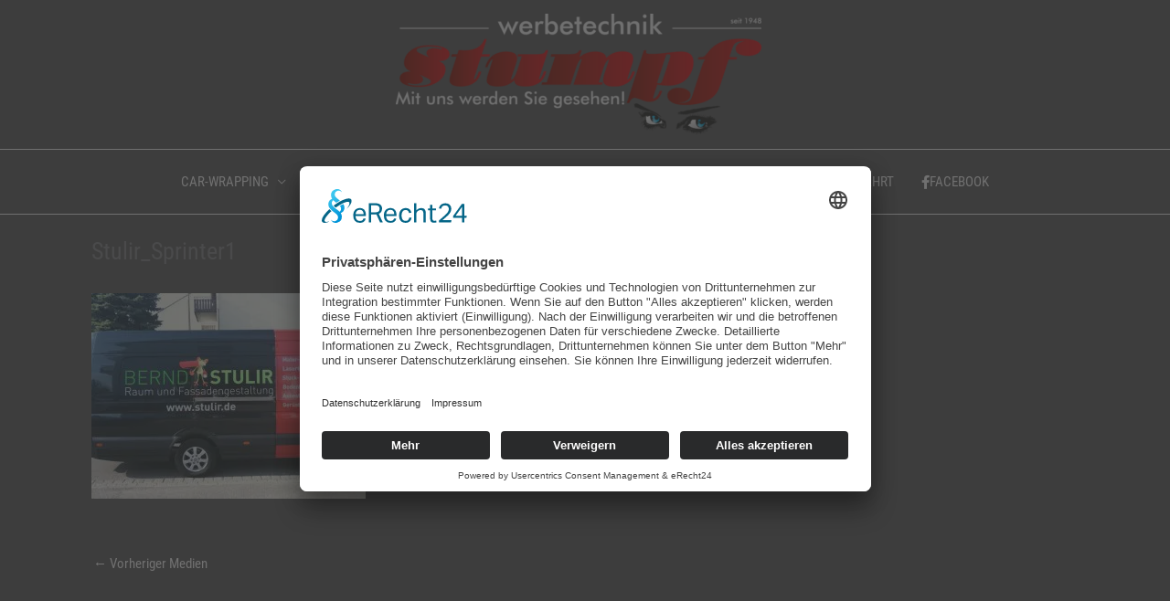

--- FILE ---
content_type: text/html; charset=UTF-8
request_url: https://werbetechnik-stumpf.de/stulir_sprinter1/
body_size: 37585
content:
<!DOCTYPE html><html dir="ltr" lang="de" prefix="og: https://ogp.me/ns#"><head><meta charset="UTF-8"><meta name="viewport" content="width=device-width, initial-scale=1"><link rel="profile" href="https://gmpg.org/xfn/11"><link media="all" href="https://werbetechnik-stumpf.de/wp-2021/wp-content/cache/autoptimize/css/autoptimize_c5bc25f126786fd9ac843a3327d3e98d.css" rel="stylesheet"><link media="screen" href="https://werbetechnik-stumpf.de/wp-2021/wp-content/cache/autoptimize/css/autoptimize_14716923249ff6136ef438ccdee7d4fa.css" rel="stylesheet"><title>Stulir_Sprinter1 | Werbetechnik Stumpf</title><meta name="robots" content="max-image-preview:large" /><meta name="author" content="empathie"/><link rel="canonical" href="https://werbetechnik-stumpf.de/stulir_sprinter1/" /><meta name="generator" content="All in One SEO (AIOSEO) 4.9.2" /><meta property="og:locale" content="de_DE" /><meta property="og:site_name" content="Werbetechnik Stumpf |" /><meta property="og:type" content="article" /><meta property="og:title" content="Stulir_Sprinter1 | Werbetechnik Stumpf" /><meta property="og:url" content="https://werbetechnik-stumpf.de/stulir_sprinter1/" /><meta property="og:image" content="https://werbetechnik-stumpf.de/wp-2021/wp-content/uploads/2025/10/logo-stumpf_weiss.png" /><meta property="og:image:secure_url" content="https://werbetechnik-stumpf.de/wp-2021/wp-content/uploads/2025/10/logo-stumpf_weiss.png" /><meta property="article:published_time" content="2017-04-03T09:03:19+00:00" /><meta property="article:modified_time" content="2017-04-03T09:03:19+00:00" /><meta name="twitter:card" content="summary" /><meta name="twitter:title" content="Stulir_Sprinter1 | Werbetechnik Stumpf" /><meta name="twitter:image" content="https://werbetechnik-stumpf.de/wp-2021/wp-content/uploads/2025/10/logo-stumpf_weiss.png" /> <script type="application/ld+json" class="aioseo-schema">{"@context":"https:\/\/schema.org","@graph":[{"@type":"BreadcrumbList","@id":"https:\/\/werbetechnik-stumpf.de\/stulir_sprinter1\/#breadcrumblist","itemListElement":[{"@type":"ListItem","@id":"https:\/\/werbetechnik-stumpf.de#listItem","position":1,"name":"Home","item":"https:\/\/werbetechnik-stumpf.de","nextItem":{"@type":"ListItem","@id":"https:\/\/werbetechnik-stumpf.de\/stulir_sprinter1\/#listItem","name":"Stulir_Sprinter1"}},{"@type":"ListItem","@id":"https:\/\/werbetechnik-stumpf.de\/stulir_sprinter1\/#listItem","position":2,"name":"Stulir_Sprinter1","previousItem":{"@type":"ListItem","@id":"https:\/\/werbetechnik-stumpf.de#listItem","name":"Home"}}]},{"@type":"ItemPage","@id":"https:\/\/werbetechnik-stumpf.de\/stulir_sprinter1\/#itempage","url":"https:\/\/werbetechnik-stumpf.de\/stulir_sprinter1\/","name":"Stulir_Sprinter1 | Werbetechnik Stumpf","inLanguage":"de-DE","isPartOf":{"@id":"https:\/\/werbetechnik-stumpf.de\/#website"},"breadcrumb":{"@id":"https:\/\/werbetechnik-stumpf.de\/stulir_sprinter1\/#breadcrumblist"},"author":{"@id":"https:\/\/werbetechnik-stumpf.de\/author\/empathie\/#author"},"creator":{"@id":"https:\/\/werbetechnik-stumpf.de\/author\/empathie\/#author"},"datePublished":"2017-04-03T11:03:19+02:00","dateModified":"2017-04-03T11:03:19+02:00"},{"@type":"Organization","@id":"https:\/\/werbetechnik-stumpf.de\/#organization","name":"Werbetechnik Stumpf","url":"https:\/\/werbetechnik-stumpf.de\/","logo":{"@type":"ImageObject","url":"https:\/\/werbetechnik-stumpf.de\/wp-2021\/wp-content\/uploads\/2025\/10\/logo-stumpf_weiss.png","@id":"https:\/\/werbetechnik-stumpf.de\/stulir_sprinter1\/#organizationLogo","width":713,"height":237},"image":{"@id":"https:\/\/werbetechnik-stumpf.de\/stulir_sprinter1\/#organizationLogo"}},{"@type":"Person","@id":"https:\/\/werbetechnik-stumpf.de\/author\/empathie\/#author","url":"https:\/\/werbetechnik-stumpf.de\/author\/empathie\/","name":"empathie","image":{"@type":"ImageObject","@id":"https:\/\/werbetechnik-stumpf.de\/stulir_sprinter1\/#authorImage","url":"https:\/\/secure.gravatar.com\/avatar\/8c7399db2a7f2c8dc740e2f4bbebcb91f643f1386c6022a95250bef591016440?s=96&d=mm&r=g","width":96,"height":96,"caption":"empathie"}},{"@type":"WebSite","@id":"https:\/\/werbetechnik-stumpf.de\/#website","url":"https:\/\/werbetechnik-stumpf.de\/","name":"Werbetechnik Stumpf","inLanguage":"de-DE","publisher":{"@id":"https:\/\/werbetechnik-stumpf.de\/#organization"}}]}</script> <link rel='dns-prefetch' href='//use.fontawesome.com' /><link rel="alternate" type="application/rss+xml" title="Werbetechnik Stumpf &raquo; Feed" href="https://werbetechnik-stumpf.de/feed/" /><link rel="alternate" type="application/rss+xml" title="Werbetechnik Stumpf &raquo; Kommentar-Feed" href="https://werbetechnik-stumpf.de/comments/feed/" /><link rel="alternate" title="oEmbed (JSON)" type="application/json+oembed" href="https://werbetechnik-stumpf.de/wp-json/oembed/1.0/embed?url=https%3A%2F%2Fwerbetechnik-stumpf.de%2Fstulir_sprinter1%2F" /><link rel="alternate" title="oEmbed (XML)" type="text/xml+oembed" href="https://werbetechnik-stumpf.de/wp-json/oembed/1.0/embed?url=https%3A%2F%2Fwerbetechnik-stumpf.de%2Fstulir_sprinter1%2F&#038;format=xml" /><link rel='stylesheet' id='astra-google-fonts-css' href='https://werbetechnik-stumpf.de/wp-2021/wp-content/cache/autoptimize/css/autoptimize_single_d373bb3b108a22aca5db59df8da19944.css?ver=1662975604' media='all' /><link rel='stylesheet' id='bfa-font-awesome-css' href='https://use.fontawesome.com/releases/v5.15.4/css/all.css?ver=2.0.3' media='all' /><link rel='stylesheet' id='bfa-font-awesome-v4-shim-css' href='https://use.fontawesome.com/releases/v5.15.4/css/v4-shims.css?ver=2.0.3' media='all' />  <script id="astra-flexibility-js-after">flexibility(document.documentElement);
//# sourceURL=astra-flexibility-js-after</script> <script src="https://werbetechnik-stumpf.de/wp-2021/wp-includes/js/jquery/jquery.min.js?ver=3.7.1" id="jquery-core-js"></script> <link rel="https://api.w.org/" href="https://werbetechnik-stumpf.de/wp-json/" /><link rel="alternate" title="JSON" type="application/json" href="https://werbetechnik-stumpf.de/wp-json/wp/v2/media/1732" /><link rel="EditURI" type="application/rsd+xml" title="RSD" href="https://werbetechnik-stumpf.de/wp-2021/xmlrpc.php?rsd" /><meta name="generator" content="WordPress 6.9" /><link rel='shortlink' href='https://werbetechnik-stumpf.de/?p=1732' /> <noscript><style>.lazyload[data-src]{display:none !important;}</style></noscript><script id="usercentrics-cmp" async data-eu-mode="true" data-settings-id="l8yVGywo" src="https://app.eu.usercentrics.eu/browser-ui/latest/loader.js"></script> <meta data-privacy-proxy-server = "https://privacy-proxy-server.usercentrics.eu"> <script type="application/javascript" src="https://privacy-proxy.usercentrics.eu/latest/uc-block.bundle.js"></script> <script type="text/plain" data-usercentrics="Google Ads" async src="https://www.googletagmanager.com/gtag/js?id=AW-
271-458-0954"></script> <script type="text/plain" data-usercentrics="Google Ads">window.dataLayer = window.dataLayer || [];
function gtag(){dataLayer.push(arguments);}
gtag('js', new Date());
gtag('config', 'AW-271-458-0954');</script><link rel="icon" href="https://werbetechnik-stumpf.de/wp-2021/wp-content/uploads/2017/03/favicon-2-45x45.png" sizes="32x32" /><link rel="icon" href="https://werbetechnik-stumpf.de/wp-2021/wp-content/uploads/2017/03/favicon-2.png" sizes="192x192" /><link rel="apple-touch-icon" href="https://werbetechnik-stumpf.de/wp-2021/wp-content/uploads/2017/03/favicon-2.png" /><meta name="msapplication-TileImage" content="https://werbetechnik-stumpf.de/wp-2021/wp-content/uploads/2017/03/favicon-2.png" /></head><body itemtype='https://schema.org/Blog' itemscope='itemscope' class="attachment wp-singular attachment-template-default single single-attachment postid-1732 attachmentid-1732 attachment-jpeg wp-custom-logo wp-embed-responsive wp-theme-astra wp-child-theme-astra-child wp-featherlight-captions ast-desktop ast-plain-container ast-no-sidebar astra-4.11.18 ast-blog-single-style-1 ast-custom-post-type ast-single-post ast-inherit-site-logo-transparent ast-hfb-header ast-normal-title-enabled">
 <a
 class="skip-link screen-reader-text"
 href="#content"> Zum Inhalt springen</a><div
class="hfeed site" id="page"><header
 class="site-header header-main-layout-1 ast-primary-menu-enabled ast-logo-title-inline ast-hide-custom-menu-mobile ast-builder-menu-toggle-icon ast-mobile-header-inline" id="masthead" itemtype="https://schema.org/WPHeader" itemscope="itemscope" itemid="#masthead"		><div id="ast-desktop-header" data-toggle-type="dropdown"><div class="ast-above-header-wrap  "><div class="ast-above-header-bar ast-above-header  site-header-focus-item" data-section="section-above-header-builder"><div class="site-above-header-wrap ast-builder-grid-row-container site-header-focus-item ast-container" data-section="section-above-header-builder"><div class="ast-builder-grid-row ast-grid-center-col-layout-only ast-flex ast-grid-center-col-layout"><div class="site-header-above-section-center site-header-section ast-flex ast-grid-section-center"><div class="ast-builder-layout-element ast-flex site-header-focus-item" data-section="title_tagline"><div
 class="site-branding ast-site-identity" itemtype="https://schema.org/Organization" itemscope="itemscope"				> <span class="site-logo-img"><a href="https://werbetechnik-stumpf.de/" class="custom-logo-link" rel="home"><img width="400" height="133" src="[data-uri]" class="custom-logo lazyload" alt="Werbetechnik Stumpf" decoding="async" fetchpriority="high"   data-src="https://werbetechnik-stumpf.de/wp-2021/wp-content/uploads/2025/10/logo-stumpf_weiss-400x133.png" data-srcset="https://werbetechnik-stumpf.de/wp-2021/wp-content/uploads/2025/10/logo-stumpf_weiss-400x133.png 400w, https://werbetechnik-stumpf.de/wp-2021/wp-content/uploads/2025/10/logo-stumpf_weiss-300x100.png 300w, https://werbetechnik-stumpf.de/wp-2021/wp-content/uploads/2025/10/logo-stumpf_weiss-600x199.png 600w, https://werbetechnik-stumpf.de/wp-2021/wp-content/uploads/2025/10/logo-stumpf_weiss-520x173.png 520w, https://werbetechnik-stumpf.de/wp-2021/wp-content/uploads/2025/10/logo-stumpf_weiss-250x83.png 250w, https://werbetechnik-stumpf.de/wp-2021/wp-content/uploads/2025/10/logo-stumpf_weiss.png 713w" data-sizes="auto" data-eio-rwidth="400" data-eio-rheight="133" /><noscript><img width="400" height="133" src="https://werbetechnik-stumpf.de/wp-2021/wp-content/uploads/2025/10/logo-stumpf_weiss-400x133.png" class="custom-logo" alt="Werbetechnik Stumpf" decoding="async" fetchpriority="high" srcset="https://werbetechnik-stumpf.de/wp-2021/wp-content/uploads/2025/10/logo-stumpf_weiss-400x133.png 400w, https://werbetechnik-stumpf.de/wp-2021/wp-content/uploads/2025/10/logo-stumpf_weiss-300x100.png 300w, https://werbetechnik-stumpf.de/wp-2021/wp-content/uploads/2025/10/logo-stumpf_weiss-600x199.png 600w, https://werbetechnik-stumpf.de/wp-2021/wp-content/uploads/2025/10/logo-stumpf_weiss-520x173.png 520w, https://werbetechnik-stumpf.de/wp-2021/wp-content/uploads/2025/10/logo-stumpf_weiss-250x83.png 250w, https://werbetechnik-stumpf.de/wp-2021/wp-content/uploads/2025/10/logo-stumpf_weiss.png 713w" sizes="(max-width: 400px) 100vw, 400px" data-eio="l" /></noscript></a></span></div></div></div></div></div></div></div><div class="ast-main-header-wrap main-header-bar-wrap "><div class="ast-primary-header-bar ast-primary-header main-header-bar site-header-focus-item" data-section="section-primary-header-builder"><div class="site-primary-header-wrap ast-builder-grid-row-container site-header-focus-item ast-container" data-section="section-primary-header-builder"><div class="ast-builder-grid-row ast-grid-center-col-layout-only ast-flex ast-grid-center-col-layout"><div class="site-header-primary-section-center site-header-section ast-flex ast-grid-section-center"><div class="ast-builder-menu-1 ast-builder-menu ast-flex ast-builder-menu-1-focus-item ast-builder-layout-element site-header-focus-item" data-section="section-hb-menu-1"><div class="ast-main-header-bar-alignment"><div class="main-header-bar-navigation"><nav class="site-navigation ast-flex-grow-1 navigation-accessibility site-header-focus-item" id="primary-site-navigation-desktop" aria-label="Primäre Website-Navigation" itemtype="https://schema.org/SiteNavigationElement" itemscope="itemscope"><div class="main-navigation ast-inline-flex"><ul id="ast-hf-menu-1" class="main-header-menu ast-menu-shadow ast-nav-menu ast-flex  submenu-with-border stack-on-mobile"><li id="menu-item-1748" class="menu-item menu-item-type-custom menu-item-object-custom menu-item-has-children menu-item-1748"><a aria-expanded="false" class="menu-link">CAR-WRAPPING</a><button class="ast-menu-toggle" aria-expanded="false" aria-label="Toggle Menu"><span class="ast-icon icon-arrow"></span></button><ul class="sub-menu"><li id="menu-item-1643" class="menu-item menu-item-type-post_type menu-item-object-page menu-item-1643"><a href="https://werbetechnik-stumpf.de/komplettfolierung/" class="menu-link">Komplettfolierung</a></li><li id="menu-item-1642" class="menu-item menu-item-type-post_type menu-item-object-page menu-item-1642"><a href="https://werbetechnik-stumpf.de/teilfolierung/" class="menu-link">Teilfolierung</a></li></ul></li><li id="menu-item-1750" class="menu-item menu-item-type-custom menu-item-object-custom menu-item-has-children menu-item-1750"><a aria-expanded="false" class="menu-link">WERBETECHNIK</a><button class="ast-menu-toggle" aria-expanded="false" aria-label="Toggle Menu"><span class="ast-icon icon-arrow"></span></button><ul class="sub-menu"><li id="menu-item-1646" class="menu-item menu-item-type-post_type menu-item-object-page menu-item-1646"><a href="https://werbetechnik-stumpf.de/fraes-laserbuchstaben/" class="menu-link">Fräs- + Laserbuchstaben</a></li><li id="menu-item-2302" class="menu-item menu-item-type-post_type menu-item-object-page menu-item-2302"><a href="https://werbetechnik-stumpf.de/beschilderungen/" class="menu-link">Beschilderungen</a></li><li id="menu-item-2303" class="menu-item menu-item-type-post_type menu-item-object-page menu-item-2303"><a href="https://werbetechnik-stumpf.de/fahrzeugbeschriftung/" class="menu-link">Fahrzeugbeschriftung</a></li><li id="menu-item-2304" class="menu-item menu-item-type-post_type menu-item-object-page menu-item-2304"><a href="https://werbetechnik-stumpf.de/glasbeklebung/" class="menu-link">Glasbeklebung</a></li><li id="menu-item-2306" class="menu-item menu-item-type-post_type menu-item-object-page menu-item-2306"><a href="https://werbetechnik-stumpf.de/wandbeschriftungen/" class="menu-link">Wandbeschriftungen</a></li><li id="menu-item-2301" class="menu-item menu-item-type-post_type menu-item-object-page menu-item-2301"><a href="https://werbetechnik-stumpf.de/banner/" class="menu-link">Banner</a></li><li id="menu-item-2305" class="menu-item menu-item-type-post_type menu-item-object-page menu-item-2305"><a href="https://werbetechnik-stumpf.de/moebelfolierung/" class="menu-link">Möbelfolierung</a></li></ul></li><li id="menu-item-2307" class="menu-item menu-item-type-custom menu-item-object-custom menu-item-has-children menu-item-2307"><a aria-expanded="false" class="menu-link">SONNENSCHUTZFOLIEN</a><button class="ast-menu-toggle" aria-expanded="false" aria-label="Toggle Menu"><span class="ast-icon icon-arrow"></span></button><ul class="sub-menu"><li id="menu-item-2308" class="menu-item menu-item-type-post_type menu-item-object-page menu-item-2308"><a href="https://werbetechnik-stumpf.de/autoglas-toenung/" class="menu-link">Autoglas-Tönung</a></li><li id="menu-item-2309" class="menu-item menu-item-type-post_type menu-item-object-page menu-item-2309"><a href="https://werbetechnik-stumpf.de/flachglas-toenung/" class="menu-link">Flachglas-Tönung</a></li></ul></li><li id="menu-item-2311" class="menu-item menu-item-type-post_type menu-item-object-page menu-item-2311"><a href="https://werbetechnik-stumpf.de/kunden/" class="menu-link">KUNDEN</a></li><li id="menu-item-2312" class="menu-item menu-item-type-post_type menu-item-object-page menu-item-2312"><a href="https://werbetechnik-stumpf.de/ueber-uns/" class="menu-link">ÜBER UNS</a></li><li id="menu-item-2313" class="menu-item menu-item-type-post_type menu-item-object-page menu-item-2313"><a href="https://werbetechnik-stumpf.de/kontakt/" class="menu-link">KONTAKT &#038; ANFAHRT</a></li><li id="menu-item-2315" class="menu-item menu-item-type-custom menu-item-object-custom menu-item-2315"><a target="_blank" href="https://www.facebook.com/WerbetechnikStumpf/" class="menu-link"><i class="fa fa-facebook"></i> FACEBOOK</a></li></ul></div></nav></div></div></div></div></div></div></div></div></div><div id="ast-mobile-header" class="ast-mobile-header-wrap " data-type="dropdown"><div class="ast-main-header-wrap main-header-bar-wrap" ><div class="ast-primary-header-bar ast-primary-header main-header-bar site-primary-header-wrap site-header-focus-item ast-builder-grid-row-layout-default ast-builder-grid-row-tablet-layout-default ast-builder-grid-row-mobile-layout-default" data-section="section-primary-header-builder"><div class="ast-builder-grid-row ast-builder-grid-row-has-sides ast-builder-grid-row-no-center"><div class="site-header-primary-section-left site-header-section ast-flex site-header-section-left"><div class="ast-builder-layout-element ast-flex site-header-focus-item" data-section="title_tagline"><div
 class="site-branding ast-site-identity" itemtype="https://schema.org/Organization" itemscope="itemscope"				> <span class="site-logo-img"><a href="https://werbetechnik-stumpf.de/" class="custom-logo-link" rel="home"><noscript><img width="400" height="133" src="https://werbetechnik-stumpf.de/wp-2021/wp-content/uploads/2025/10/logo-stumpf_weiss-400x133.png" class="custom-logo" alt="Werbetechnik Stumpf" decoding="async" srcset="https://werbetechnik-stumpf.de/wp-2021/wp-content/uploads/2025/10/logo-stumpf_weiss-400x133.png 400w, https://werbetechnik-stumpf.de/wp-2021/wp-content/uploads/2025/10/logo-stumpf_weiss-300x100.png 300w, https://werbetechnik-stumpf.de/wp-2021/wp-content/uploads/2025/10/logo-stumpf_weiss-600x199.png 600w, https://werbetechnik-stumpf.de/wp-2021/wp-content/uploads/2025/10/logo-stumpf_weiss-520x173.png 520w, https://werbetechnik-stumpf.de/wp-2021/wp-content/uploads/2025/10/logo-stumpf_weiss-250x83.png 250w, https://werbetechnik-stumpf.de/wp-2021/wp-content/uploads/2025/10/logo-stumpf_weiss.png 713w" sizes="(max-width: 400px) 100vw, 400px" /></noscript><img width="400" height="133" src='data:image/svg+xml,%3Csvg%20xmlns=%22http://www.w3.org/2000/svg%22%20viewBox=%220%200%20400%20133%22%3E%3C/svg%3E' data-src="https://werbetechnik-stumpf.de/wp-2021/wp-content/uploads/2025/10/logo-stumpf_weiss-400x133.png" class="lazyload custom-logo" alt="Werbetechnik Stumpf" decoding="async" data-srcset="https://werbetechnik-stumpf.de/wp-2021/wp-content/uploads/2025/10/logo-stumpf_weiss-400x133.png 400w, https://werbetechnik-stumpf.de/wp-2021/wp-content/uploads/2025/10/logo-stumpf_weiss-300x100.png 300w, https://werbetechnik-stumpf.de/wp-2021/wp-content/uploads/2025/10/logo-stumpf_weiss-600x199.png 600w, https://werbetechnik-stumpf.de/wp-2021/wp-content/uploads/2025/10/logo-stumpf_weiss-520x173.png 520w, https://werbetechnik-stumpf.de/wp-2021/wp-content/uploads/2025/10/logo-stumpf_weiss-250x83.png 250w, https://werbetechnik-stumpf.de/wp-2021/wp-content/uploads/2025/10/logo-stumpf_weiss.png 713w" data-sizes="(max-width: 400px) 100vw, 400px" /></a></span></div></div></div><div class="site-header-primary-section-right site-header-section ast-flex ast-grid-right-section"><div class="ast-builder-layout-element ast-flex site-header-focus-item" data-section="section-header-mobile-trigger"><div class="ast-button-wrap"> <button type="button" class="menu-toggle main-header-menu-toggle ast-mobile-menu-trigger-minimal"   aria-expanded="false" aria-label="Main menu toggle"> <span class="mobile-menu-toggle-icon"> <span aria-hidden="true" class="ahfb-svg-iconset ast-inline-flex svg-baseline"><svg class='ast-mobile-svg ast-menu-svg' fill='currentColor' version='1.1' xmlns='http://www.w3.org/2000/svg' width='24' height='24' viewBox='0 0 24 24'><path d='M3 13h18c0.552 0 1-0.448 1-1s-0.448-1-1-1h-18c-0.552 0-1 0.448-1 1s0.448 1 1 1zM3 7h18c0.552 0 1-0.448 1-1s-0.448-1-1-1h-18c-0.552 0-1 0.448-1 1s0.448 1 1 1zM3 19h18c0.552 0 1-0.448 1-1s-0.448-1-1-1h-18c-0.552 0-1 0.448-1 1s0.448 1 1 1z'></path></svg></span><span aria-hidden="true" class="ahfb-svg-iconset ast-inline-flex svg-baseline"><svg class='ast-mobile-svg ast-close-svg' fill='currentColor' version='1.1' xmlns='http://www.w3.org/2000/svg' width='24' height='24' viewBox='0 0 24 24'><path d='M5.293 6.707l5.293 5.293-5.293 5.293c-0.391 0.391-0.391 1.024 0 1.414s1.024 0.391 1.414 0l5.293-5.293 5.293 5.293c0.391 0.391 1.024 0.391 1.414 0s0.391-1.024 0-1.414l-5.293-5.293 5.293-5.293c0.391-0.391 0.391-1.024 0-1.414s-1.024-0.391-1.414 0l-5.293 5.293-5.293-5.293c-0.391-0.391-1.024-0.391-1.414 0s-0.391 1.024 0 1.414z'></path></svg></span> </span> </button></div></div></div></div></div></div><div class="ast-mobile-header-content content-align-flex-start "><div class="ast-builder-menu-mobile ast-builder-menu ast-builder-menu-mobile-focus-item ast-builder-layout-element site-header-focus-item" data-section="section-header-mobile-menu"><div class="ast-main-header-bar-alignment"><div class="main-header-bar-navigation"><nav class="site-navigation ast-flex-grow-1 navigation-accessibility site-header-focus-item" id="ast-mobile-site-navigation" aria-label="Website-Navigation: Menü Home" itemtype="https://schema.org/SiteNavigationElement" itemscope="itemscope"><div class="main-navigation"><ul id="ast-hf-mobile-menu" class="main-header-menu ast-nav-menu ast-flex  submenu-with-border astra-menu-animation-fade  stack-on-mobile"><li class="menu-item menu-item-type-custom menu-item-object-custom menu-item-has-children menu-item-1748"><a aria-expanded="false" class="menu-link">CAR-WRAPPING</a><button class="ast-menu-toggle" aria-expanded="false" aria-label="Toggle Menu"><span class="ast-icon icon-arrow"></span></button><ul class="sub-menu"><li class="menu-item menu-item-type-post_type menu-item-object-page menu-item-1643"><a href="https://werbetechnik-stumpf.de/komplettfolierung/" class="menu-link">Komplettfolierung</a></li><li class="menu-item menu-item-type-post_type menu-item-object-page menu-item-1642"><a href="https://werbetechnik-stumpf.de/teilfolierung/" class="menu-link">Teilfolierung</a></li></ul></li><li class="menu-item menu-item-type-custom menu-item-object-custom menu-item-has-children menu-item-1750"><a aria-expanded="false" class="menu-link">WERBETECHNIK</a><button class="ast-menu-toggle" aria-expanded="false" aria-label="Toggle Menu"><span class="ast-icon icon-arrow"></span></button><ul class="sub-menu"><li class="menu-item menu-item-type-post_type menu-item-object-page menu-item-1646"><a href="https://werbetechnik-stumpf.de/fraes-laserbuchstaben/" class="menu-link">Fräs- + Laserbuchstaben</a></li><li class="menu-item menu-item-type-post_type menu-item-object-page menu-item-2302"><a href="https://werbetechnik-stumpf.de/beschilderungen/" class="menu-link">Beschilderungen</a></li><li class="menu-item menu-item-type-post_type menu-item-object-page menu-item-2303"><a href="https://werbetechnik-stumpf.de/fahrzeugbeschriftung/" class="menu-link">Fahrzeugbeschriftung</a></li><li class="menu-item menu-item-type-post_type menu-item-object-page menu-item-2304"><a href="https://werbetechnik-stumpf.de/glasbeklebung/" class="menu-link">Glasbeklebung</a></li><li class="menu-item menu-item-type-post_type menu-item-object-page menu-item-2306"><a href="https://werbetechnik-stumpf.de/wandbeschriftungen/" class="menu-link">Wandbeschriftungen</a></li><li class="menu-item menu-item-type-post_type menu-item-object-page menu-item-2301"><a href="https://werbetechnik-stumpf.de/banner/" class="menu-link">Banner</a></li><li class="menu-item menu-item-type-post_type menu-item-object-page menu-item-2305"><a href="https://werbetechnik-stumpf.de/moebelfolierung/" class="menu-link">Möbelfolierung</a></li></ul></li><li class="menu-item menu-item-type-custom menu-item-object-custom menu-item-has-children menu-item-2307"><a aria-expanded="false" class="menu-link">SONNENSCHUTZFOLIEN</a><button class="ast-menu-toggle" aria-expanded="false" aria-label="Toggle Menu"><span class="ast-icon icon-arrow"></span></button><ul class="sub-menu"><li class="menu-item menu-item-type-post_type menu-item-object-page menu-item-2308"><a href="https://werbetechnik-stumpf.de/autoglas-toenung/" class="menu-link">Autoglas-Tönung</a></li><li class="menu-item menu-item-type-post_type menu-item-object-page menu-item-2309"><a href="https://werbetechnik-stumpf.de/flachglas-toenung/" class="menu-link">Flachglas-Tönung</a></li></ul></li><li class="menu-item menu-item-type-post_type menu-item-object-page menu-item-2311"><a href="https://werbetechnik-stumpf.de/kunden/" class="menu-link">KUNDEN</a></li><li class="menu-item menu-item-type-post_type menu-item-object-page menu-item-2312"><a href="https://werbetechnik-stumpf.de/ueber-uns/" class="menu-link">ÜBER UNS</a></li><li class="menu-item menu-item-type-post_type menu-item-object-page menu-item-2313"><a href="https://werbetechnik-stumpf.de/kontakt/" class="menu-link">KONTAKT &#038; ANFAHRT</a></li><li class="menu-item menu-item-type-custom menu-item-object-custom menu-item-2315"><a target="_blank" href="https://www.facebook.com/WerbetechnikStumpf/" class="menu-link"><i class="fa fa-facebook"></i> FACEBOOK</a></li></ul></div></nav></div></div></div></div></div></header><div id="content" class="site-content"><div class="ast-container"><div id="primary" class="content-area primary"><main id="main" class="site-main"><article
class="post-1732 attachment type-attachment status-inherit hentry ast-article-single" id="post-1732" itemtype="https://schema.org/CreativeWork" itemscope="itemscope"><div class="ast-post-format- ast-no-thumb single-layout-1"><header class="entry-header "><h1 class="entry-title" itemprop="headline">Stulir_Sprinter1</h1><div class="entry-meta">Von <span class="posted-by vcard author" itemtype="https://schema.org/Person" itemscope="itemscope" itemprop="author"> <a title="Alle Beiträge von empathie ansehen"
 href="https://werbetechnik-stumpf.de/author/empathie/" rel="author"
 class="url fn n" itemprop="url"				> <span
 class="author-name" itemprop="name"				> empathie </span> </a> </span> / <span class="posted-on"><span class="published" itemprop="datePublished"> 3. April 2017 </span></span></div></header><div class="entry-content clear"
 itemprop="text"	><p class="attachment"><a href='https://werbetechnik-stumpf.de/wp-2021/wp-content/uploads/2017/04/Stulir_Sprinter1.jpg'><noscript><img decoding="async" width="300" height="225" src="https://werbetechnik-stumpf.de/wp-2021/wp-content/uploads/2017/04/Stulir_Sprinter1-300x225.jpg" class="attachment-medium size-medium" alt="" srcset="https://werbetechnik-stumpf.de/wp-2021/wp-content/uploads/2017/04/Stulir_Sprinter1-300x225.jpg 300w, https://werbetechnik-stumpf.de/wp-2021/wp-content/uploads/2017/04/Stulir_Sprinter1-768x576.jpg 768w, https://werbetechnik-stumpf.de/wp-2021/wp-content/uploads/2017/04/Stulir_Sprinter1-600x450.jpg 600w, https://werbetechnik-stumpf.de/wp-2021/wp-content/uploads/2017/04/Stulir_Sprinter1-520x390.jpg 520w, https://werbetechnik-stumpf.de/wp-2021/wp-content/uploads/2017/04/Stulir_Sprinter1-740x555.jpg 740w, https://werbetechnik-stumpf.de/wp-2021/wp-content/uploads/2017/04/Stulir_Sprinter1-506x380.jpg 506w, https://werbetechnik-stumpf.de/wp-2021/wp-content/uploads/2017/04/Stulir_Sprinter1-250x188.jpg 250w, https://werbetechnik-stumpf.de/wp-2021/wp-content/uploads/2017/04/Stulir_Sprinter1.jpg 950w" sizes="(max-width: 300px) 100vw, 300px" /></noscript><img decoding="async" width="300" height="225" src='data:image/svg+xml,%3Csvg%20xmlns=%22http://www.w3.org/2000/svg%22%20viewBox=%220%200%20300%20225%22%3E%3C/svg%3E' data-src="https://werbetechnik-stumpf.de/wp-2021/wp-content/uploads/2017/04/Stulir_Sprinter1-300x225.jpg" class="lazyload attachment-medium size-medium" alt="" data-srcset="https://werbetechnik-stumpf.de/wp-2021/wp-content/uploads/2017/04/Stulir_Sprinter1-300x225.jpg 300w, https://werbetechnik-stumpf.de/wp-2021/wp-content/uploads/2017/04/Stulir_Sprinter1-768x576.jpg 768w, https://werbetechnik-stumpf.de/wp-2021/wp-content/uploads/2017/04/Stulir_Sprinter1-600x450.jpg 600w, https://werbetechnik-stumpf.de/wp-2021/wp-content/uploads/2017/04/Stulir_Sprinter1-520x390.jpg 520w, https://werbetechnik-stumpf.de/wp-2021/wp-content/uploads/2017/04/Stulir_Sprinter1-740x555.jpg 740w, https://werbetechnik-stumpf.de/wp-2021/wp-content/uploads/2017/04/Stulir_Sprinter1-506x380.jpg 506w, https://werbetechnik-stumpf.de/wp-2021/wp-content/uploads/2017/04/Stulir_Sprinter1-250x188.jpg 250w, https://werbetechnik-stumpf.de/wp-2021/wp-content/uploads/2017/04/Stulir_Sprinter1.jpg 950w" data-sizes="(max-width: 300px) 100vw, 300px" /></a></p></div></div></article><nav class="navigation post-navigation" aria-label="Beiträge"><div class="nav-links"><div class="nav-previous"><a title="Stulir_Sprinter1" href="https://werbetechnik-stumpf.de/stulir_sprinter1/" rel="prev"><span class="ast-left-arrow" aria-hidden="true">&larr;</span> Vorheriger Medien</a></div></div></nav></main></div></div></div><footer
class="site-footer" id="colophon" itemtype="https://schema.org/WPFooter" itemscope="itemscope" itemid="#colophon"><div class="site-below-footer-wrap ast-builder-grid-row-container site-footer-focus-item ast-builder-grid-row-full ast-builder-grid-row-tablet-full ast-builder-grid-row-mobile-full ast-footer-row-stack ast-footer-row-tablet-stack ast-footer-row-mobile-stack" data-section="section-below-footer-builder"><div class="ast-builder-grid-row-container-inner"><div class="ast-builder-footer-grid-columns site-below-footer-inner-wrap ast-builder-grid-row"><div class="site-footer-below-section-1 site-footer-section site-footer-section-1"><div class="ast-builder-layout-element ast-flex site-footer-focus-item ast-footer-copyright" data-section="section-footer-builder"><div class="ast-footer-copyright"><p>Copyright &copy; 2026 Werbetechnik Stumpf | Lauestraße 14 | 63741 Aschaffenburg | Telefon: 06021-8 75 03 | <a href="mailto:info@werbetechnik-stumpf.de">Mail</a> | <a href="https://werbetechnik-stumpf.de/impressum/" target="_blank" rel="noopener">Impressum</a> | <a href="https://werbetechnik-stumpf.de/datenschutz/" target="_blank" rel="noopener">Datenschutz</a></p></div></div></div></div></div></div></footer></div> <span id="scrollup-master" class="scrollup-button" title="Scroll Back to Top"
 data-distance="300"
 > <svg xmlns="http://www.w3.org/2000/svg" class="scrollup-svg-icon" width="32" height="32"
 viewBox="0 0 24 24"><path
 d="M12 2q0.4 0 0.7 0.3l7 7q0.3 0.3 0.3 0.7 0 0.4-0.3 0.7t-0.7 0.3q-0.4 0-0.7-0.3l-5.3-5.3v15.6q0 0.4-0.3 0.7t-0.7 0.3-0.7-0.3-0.3-0.7v-15.6l-5.3 5.3q-0.3 0.3-0.7 0.3-0.4 0-0.7-0.3t-0.3-0.7q0-0.4 0.3-0.7l7-7q0.3-0.3 0.7-0.3z"></path></svg> </span> <script type="speculationrules">{"prefetch":[{"source":"document","where":{"and":[{"href_matches":"/*"},{"not":{"href_matches":["/wp-2021/wp-*.php","/wp-2021/wp-admin/*","/wp-2021/wp-content/uploads/*","/wp-2021/wp-content/*","/wp-2021/wp-content/plugins/*","/wp-2021/wp-content/themes/astra-child/*","/wp-2021/wp-content/themes/astra/*","/*\\?(.+)"]}},{"not":{"selector_matches":"a[rel~=\"nofollow\"]"}},{"not":{"selector_matches":".no-prefetch, .no-prefetch a"}}]},"eagerness":"conservative"}]}</script> <a href="javascript:UC_UI.showSecondLayer();">Cookie-Einstellungen</a><noscript><style>.lazyload{display:none;}</style></noscript><script data-noptimize="1">window.lazySizesConfig=window.lazySizesConfig||{};window.lazySizesConfig.loadMode=1;</script><script async data-noptimize="1" src='https://werbetechnik-stumpf.de/wp-2021/wp-content/plugins/autoptimize/classes/external/js/lazysizes.min.js?ao_version=3.1.14'></script> <script type="text/javascript">jQuery(document).ready(function($){
  $("a[rel*=lightbox]").colorbox({initialWidth:"30%",initialHeight:"30%",maxWidth:"90%",maxHeight:"90%",opacity:0.8});
});</script> <script>/(trident|msie)/i.test(navigator.userAgent)&&document.getElementById&&window.addEventListener&&window.addEventListener("hashchange",function(){var t,e=location.hash.substring(1);/^[A-z0-9_-]+$/.test(e)&&(t=document.getElementById(e))&&(/^(?:a|select|input|button|textarea)$/i.test(t.tagName)||(t.tabIndex=-1),t.focus())},!1);</script> <script id="astra-theme-js-js-extra">var astra = {"break_point":"921","isRtl":"","is_scroll_to_id":"","is_scroll_to_top":"","is_header_footer_builder_active":"1","responsive_cart_click":"flyout","is_dark_palette":""};
//# sourceURL=astra-theme-js-js-extra</script> <script id="eio-lazy-load-js-before">var eio_lazy_vars = {"exactdn_domain":"","skip_autoscale":0,"bg_min_dpr":1.1,"threshold":0,"use_dpr":1};
//# sourceURL=eio-lazy-load-js-before</script> <script type="module" src="https://werbetechnik-stumpf.de/wp-2021/wp-content/plugins/all-in-one-seo-pack/dist/Lite/assets/table-of-contents.95d0dfce.js?ver=4.9.2" id="aioseo/js/src/vue/standalone/blocks/table-of-contents/frontend.js-js"></script> <script id="ditty-news-ticker-js-extra">var mtphr_dnt_vars = {"is_rtl":""};
//# sourceURL=ditty-news-ticker-js-extra</script> <script id="wp-emoji-settings" type="application/json">{"baseUrl":"https://s.w.org/images/core/emoji/17.0.2/72x72/","ext":".png","svgUrl":"https://s.w.org/images/core/emoji/17.0.2/svg/","svgExt":".svg","source":{"concatemoji":"https://werbetechnik-stumpf.de/wp-2021/wp-includes/js/wp-emoji-release.min.js?ver=6.9"}}</script> <script type="module">/*! This file is auto-generated */
const a=JSON.parse(document.getElementById("wp-emoji-settings").textContent),o=(window._wpemojiSettings=a,"wpEmojiSettingsSupports"),s=["flag","emoji"];function i(e){try{var t={supportTests:e,timestamp:(new Date).valueOf()};sessionStorage.setItem(o,JSON.stringify(t))}catch(e){}}function c(e,t,n){e.clearRect(0,0,e.canvas.width,e.canvas.height),e.fillText(t,0,0);t=new Uint32Array(e.getImageData(0,0,e.canvas.width,e.canvas.height).data);e.clearRect(0,0,e.canvas.width,e.canvas.height),e.fillText(n,0,0);const a=new Uint32Array(e.getImageData(0,0,e.canvas.width,e.canvas.height).data);return t.every((e,t)=>e===a[t])}function p(e,t){e.clearRect(0,0,e.canvas.width,e.canvas.height),e.fillText(t,0,0);var n=e.getImageData(16,16,1,1);for(let e=0;e<n.data.length;e++)if(0!==n.data[e])return!1;return!0}function u(e,t,n,a){switch(t){case"flag":return n(e,"\ud83c\udff3\ufe0f\u200d\u26a7\ufe0f","\ud83c\udff3\ufe0f\u200b\u26a7\ufe0f")?!1:!n(e,"\ud83c\udde8\ud83c\uddf6","\ud83c\udde8\u200b\ud83c\uddf6")&&!n(e,"\ud83c\udff4\udb40\udc67\udb40\udc62\udb40\udc65\udb40\udc6e\udb40\udc67\udb40\udc7f","\ud83c\udff4\u200b\udb40\udc67\u200b\udb40\udc62\u200b\udb40\udc65\u200b\udb40\udc6e\u200b\udb40\udc67\u200b\udb40\udc7f");case"emoji":return!a(e,"\ud83e\u1fac8")}return!1}function f(e,t,n,a){let r;const o=(r="undefined"!=typeof WorkerGlobalScope&&self instanceof WorkerGlobalScope?new OffscreenCanvas(300,150):document.createElement("canvas")).getContext("2d",{willReadFrequently:!0}),s=(o.textBaseline="top",o.font="600 32px Arial",{});return e.forEach(e=>{s[e]=t(o,e,n,a)}),s}function r(e){var t=document.createElement("script");t.src=e,t.defer=!0,document.head.appendChild(t)}a.supports={everything:!0,everythingExceptFlag:!0},new Promise(t=>{let n=function(){try{var e=JSON.parse(sessionStorage.getItem(o));if("object"==typeof e&&"number"==typeof e.timestamp&&(new Date).valueOf()<e.timestamp+604800&&"object"==typeof e.supportTests)return e.supportTests}catch(e){}return null}();if(!n){if("undefined"!=typeof Worker&&"undefined"!=typeof OffscreenCanvas&&"undefined"!=typeof URL&&URL.createObjectURL&&"undefined"!=typeof Blob)try{var e="postMessage("+f.toString()+"("+[JSON.stringify(s),u.toString(),c.toString(),p.toString()].join(",")+"));",a=new Blob([e],{type:"text/javascript"});const r=new Worker(URL.createObjectURL(a),{name:"wpTestEmojiSupports"});return void(r.onmessage=e=>{i(n=e.data),r.terminate(),t(n)})}catch(e){}i(n=f(s,u,c,p))}t(n)}).then(e=>{for(const n in e)a.supports[n]=e[n],a.supports.everything=a.supports.everything&&a.supports[n],"flag"!==n&&(a.supports.everythingExceptFlag=a.supports.everythingExceptFlag&&a.supports[n]);var t;a.supports.everythingExceptFlag=a.supports.everythingExceptFlag&&!a.supports.flag,a.supports.everything||((t=a.source||{}).concatemoji?r(t.concatemoji):t.wpemoji&&t.twemoji&&(r(t.twemoji),r(t.wpemoji)))});
//# sourceURL=https://werbetechnik-stumpf.de/wp-2021/wp-includes/js/wp-emoji-loader.min.js</script> <script type='text/javascript'>!function(){"use strict";function o(){document.body.scrollTop>c||document.documentElement.scrollTop>c?n.style.display="block":n.style.display="none"}function t(o,e){if(!(0>=e)){var n=0-o.scrollTop,c=n/e*10;setTimeout(function(){o.scrollTop=o.scrollTop+c,0!==o.scrollTop&&t(o,e-10)},10)}}var e,n=document.querySelector("#scrollup-master");if(n){var c=parseInt(n.getAttribute("data-distance"));document.addEventListener("DOMContentLoaded",function(){window.addEventListener("scroll",function(){o()})}),n.addEventListener("click",function(){document.body.scrollTop?e=document.body:document.documentElement.scrollTop&&(e=document.documentElement),t(e,300)})}}();</script> <script defer src="https://werbetechnik-stumpf.de/wp-2021/wp-content/cache/autoptimize/js/autoptimize_4a18289db276c0c6ade7851667158539.js"></script></body></html>

--- FILE ---
content_type: text/css
request_url: https://werbetechnik-stumpf.de/wp-2021/wp-content/cache/autoptimize/css/autoptimize_14716923249ff6136ef438ccdee7d4fa.css
body_size: 737
content:
#colorbox,#cboxOverlay,#cboxWrapper{position:absolute;top:0;left:0;z-index:9999;overflow:hidden}#cboxOverlay{position:fixed;width:100%;height:100%}#cboxMiddleLeft,#cboxBottomLeft{clear:left}#cboxContent{position:relative}#cboxLoadedContent{overflow:auto}#cboxTitle{margin:0}#cboxLoadingOverlay,#cboxLoadingGraphic{position:absolute;top:0;left:0;width:100%;height:100%}#cboxPrevious,#cboxNext,#cboxClose,#cboxSlideshow{cursor:pointer}.cboxPhoto{float:left;margin:auto;border:0;display:block;max-width:none}.cboxIframe{width:100%;height:100%;display:block;border:0}#colorbox,#cboxContent,#cboxLoadedContent{box-sizing:content-box;-moz-box-sizing:content-box;-webkit-box-sizing:content-box}#cboxOverlay{background:#fff}#cboxTopLeft{width:25px;height:25px;background:url(//werbetechnik-stumpf.de/wp-2021/wp-content/plugins/lightbox-plus/css/shadowed/images/border1.png) no-repeat 0 0}#cboxTopCenter{height:25px;background:url(//werbetechnik-stumpf.de/wp-2021/wp-content/plugins/lightbox-plus/css/shadowed/images/border1.png) repeat-x 0 -50px}#cboxTopRight{width:25px;height:25px;background:url(//werbetechnik-stumpf.de/wp-2021/wp-content/plugins/lightbox-plus/css/shadowed/images/border1.png) no-repeat -25px 0}#cboxBottomLeft{width:25px;height:25px;background:url(//werbetechnik-stumpf.de/wp-2021/wp-content/plugins/lightbox-plus/css/shadowed/images/border1.png) no-repeat 0 -25px}#cboxBottomCenter{height:25px;background:url(//werbetechnik-stumpf.de/wp-2021/wp-content/plugins/lightbox-plus/css/shadowed/images/border1.png) repeat-x 0 -75px}#cboxBottomRight{width:25px;height:25px;background:url(//werbetechnik-stumpf.de/wp-2021/wp-content/plugins/lightbox-plus/css/shadowed/images/border1.png) no-repeat -25px -25px}#cboxMiddleLeft{width:25px;background:url(//werbetechnik-stumpf.de/wp-2021/wp-content/plugins/lightbox-plus/css/shadowed/images/border2.png) repeat-y 0 0}#cboxMiddleRight{width:25px;background:url(//werbetechnik-stumpf.de/wp-2021/wp-content/plugins/lightbox-plus/css/shadowed/images/border2.png) repeat-y -25px 0}#cboxContent{background:#fff;overflow:hidden}.cboxIframe{background:#fff}#cboxError{padding:50px;border:1px solid #ccc}#cboxLoadedContent{margin-bottom:20px}#cboxTitle{position:absolute;bottom:0;left:0;text-align:center;width:100%;color:#363434}#cboxCurrent{position:absolute;bottom:0;left:100px;color:#999}#cboxPrevious,#cboxNext,#cboxSlideshow,#cboxClose{border:0;padding:0;margin:0;overflow:visible;width:auto;background:0}#cboxPrevious:active,#cboxNext:active,#cboxSlideshow:active,#cboxClose:active{outline:0}#cboxSlideshow{position:absolute;bottom:0;right:42px;color:#444}#cboxPrevious{position:absolute;bottom:0;left:0;color:#444}#cboxNext{position:absolute;bottom:0;left:63px;color:#444}#cboxLoadingOverlay{background:#fff url(//werbetechnik-stumpf.de/wp-2021/wp-content/plugins/lightbox-plus/css/shadowed/images/loading.gif) no-repeat 5px 5px}#cboxClose{position:absolute;bottom:0;right:0;display:block;color:#444}.cboxIE #cboxTopLeft,.cboxIE #cboxTopCenter,.cboxIE #cboxTopRight,.cboxIE #cboxBottomLeft,.cboxIE #cboxBottomCenter,.cboxIE #cboxBottomRight,.cboxIE #cboxMiddleLeft,.cboxIE #cboxMiddleRight{filter:progid:DXImageTransform.Microsoft.gradient(startColorstr=#00FFFFFF,endColorstr=#00FFFFFF)}.cboxIE6 #cboxTopLeft{background:url(//werbetechnik-stumpf.de/wp-2021/wp-content/plugins/lightbox-plus/css/shadowed/images/ie6/borderTopLeft.png)}.cboxIE6 #cboxTopCenter{background:url(//werbetechnik-stumpf.de/wp-2021/wp-content/plugins/lightbox-plus/css/shadowed/images/ie6/borderTopCenter.png)}.cboxIE6 #cboxTopRight{background:url(//werbetechnik-stumpf.de/wp-2021/wp-content/plugins/lightbox-plus/css/shadowed/images/ie6/borderTopRight.png)}.cboxIE6 #cboxBottomLeft{background:url(//werbetechnik-stumpf.de/wp-2021/wp-content/plugins/lightbox-plus/css/shadowed/images/ie6/borderBottomLeft.png)}.cboxIE6 #cboxBottomCenter{background:url(//werbetechnik-stumpf.de/wp-2021/wp-content/plugins/lightbox-plus/css/shadowed/images/ie6/borderBottomCenter.png)}.cboxIE6 #cboxBottomRight{background:url(//werbetechnik-stumpf.de/wp-2021/wp-content/plugins/lightbox-plus/css/shadowed/images/ie6/borderBottomRight.png)}.cboxIE6 #cboxMiddleLeft{background:url(//werbetechnik-stumpf.de/wp-2021/wp-content/plugins/lightbox-plus/css/shadowed/images/ie6/borderMiddleLeft.png)}.cboxIE6 #cboxMiddleRight{background:url(//werbetechnik-stumpf.de/wp-2021/wp-content/plugins/lightbox-plus/css/shadowed/images/ie6/borderMiddleRight.png)}.cboxIE6 #cboxTopLeft,.cboxIE6 #cboxTopCenter,.cboxIE6 #cboxTopRight,.cboxIE6 #cboxBottomLeft,.cboxIE6 #cboxBottomCenter,.cboxIE6 #cboxBottomRight,.cboxIE6 #cboxMiddleLeft,.cboxIE6 #cboxMiddleRight{_behavior:expression(this.src = this.src ? this.src:this.currentStyle.backgroundImage.split('"')[1],this.style.background = "none",this.style.filter = "progid:DXImageTransform.Microsoft.AlphaImageLoader(src="+this.src+", sizingMethod='scale')")}

--- FILE ---
content_type: text/css
request_url: https://werbetechnik-stumpf.de/wp-2021/wp-content/cache/autoptimize/css/autoptimize_single_d373bb3b108a22aca5db59df8da19944.css?ver=1662975604
body_size: 136
content:
@font-face{font-family:'Roboto Condensed';font-style:normal;font-weight:400;font-display:swap;src:url('https://werbetechnik-stumpf.de/wp-2021/wp-content/uploads/omgf/astra-google-fonts/roboto-condensed-normal-latin-ext-400.woff2') format('woff2');unicode-range:U+0100-024F,U+0259,U+1E00-1EFF,U+2020,U+20A0-20AB,U+20AD-20CF,U+2113,U+2C60-2C7F,U+A720-A7FF}@font-face{font-family:'Roboto Condensed';font-style:normal;font-weight:400;font-display:swap;src:url('https://werbetechnik-stumpf.de/wp-2021/wp-content/uploads/omgf/astra-google-fonts/roboto-condensed-normal-latin-400.woff2') format('woff2');unicode-range:U+0000-00FF,U+0131,U+0152-0153,U+02BB-02BC,U+02C6,U+02DA,U+02DC,U+2000-206F,U+2074,U+20AC,U+2122,U+2191,U+2193,U+2212,U+2215,U+FEFF,U+FFFD}